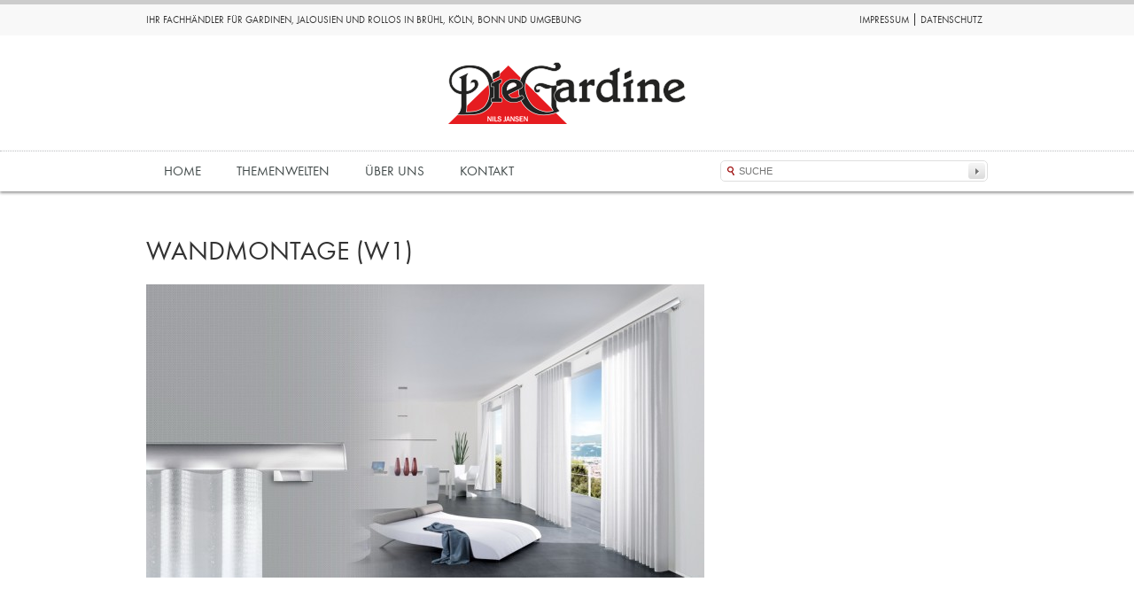

--- FILE ---
content_type: text/css
request_url: https://die-gardine.de/wp-content/themes/die-gardine/style.css
body_size: 14783
content:
@charset "utf-8";
/*
Theme Name: Die Gardine
Theme URI: http://www.die-gardine.de
Author: Johann Schuster
*/
@import "navigation.css";
@import "reset.css";

@font-face {
    font-family: 'function_probook';
    src: url('fonts/FunctionPro-Book-webfont.eot');
    src: url('fonts/FunctionPro-Book-webfont.eot?#iefix') format('embedded-opentype'),
         url('fonts/FunctionPro-Book-webfont.woff') format('woff'),
         url('fonts/FunctionPro-Book-webfont.ttf') format('truetype'),
         url('fonts/FunctionPro-Book-webfont.svg#function_probook') format('svg');
    font-weight: normal;
    font-style: normal;

}
@font-face {
    font-family: 'function_prodemi';
    src: url('fonts/FunctionPro-Demi-webfont.eot');
    src: url('fonts/FunctionPro-Demi-webfont.eot?#iefix') format('embedded-opentype'),
         url('fonts/FunctionPro-Demi-webfont.woff') format('woff'),
         url('fonts/FunctionPro-Demi-webfont.ttf') format('truetype'),
         url('fonts/FunctionPro-Demi-webfont.svg#function_prodemi') format('svg');
    font-weight: normal;
    font-style: normal;
}

body {font-family: 'function_probook'; color:#333; font-size:15px;}
h1, h2, h3 {font-weight:normal; text-transform:uppercase;}
h1 {font-family: 'function_probook'; font-size:30px; line-height:35px; margin-bottom:20px;}
h2 {font-family: 'function_probook'; font-size:25px; margin-bottom:20px;}
h3 {font-family: 'function_prodemi'; margin-bottom:1em;}

a {text-decoration:none; color:#990000;}
p {line-height:1.5em; margin-bottom:2em;}
img {display:block;}
.shadow {
	-ms-filter: "progid:DXImageTransform.Microsoft.Shadow(Strength=2, Direction=180, Color=#333333)";/*IE 8*/
	-moz-box-shadow: 0px 1px 3px #cccccc;/*FF 3.5+*/
	-webkit-box-shadow: 0px 1px 3px #cccccc;/*Saf3-4, Chrome, iOS 4.0.2-4.2, Android 2.3+*/
	box-shadow: 0px 1px 3px #cccccc;/* FF3.5+, Opera 9+, Saf1+, Chrome, IE10 */
	filter: progid:DXImageTransform.Microsoft.Shadow(Strength=3, Direction=180, Color=#cccccc); /*IE 5.5-7*/
}
/*------------------ LAYOUT ----------------------*/
.content, main {
	width: 950px;
	margin: 0 auto;
	padding:0 15px;
	display:block;
}
main {padding:50px 15px;}
.left, .right {float:left;}
.left {width:600px; padding-right:50px; border-right:1px solid #d6d6d6;}
.right {
	width:264px; 
	margin-left:10px;
	padding:25px 0 25px 25px;
	border-top:5px solid #ccc;
	border-bottom:5px solid #ccc;
	}
.right ul li {
	background:url(images/icon-list-new.png) no-repeat left 7px; 
	list-style-type:none; 
	padding-left:45px;
	line-height:20px;
	margin-bottom:20px;
	}
#ueber-uns .right {padding-left:0;}
#ueber-uns .right p {margin:10px 0 0 0;}
#ueber-uns .right img {width:100%; height:auto;}
#columns .right {border:none; width:620px; margin-left:0; padding:0 0 0 25px;}
#columns .left {border-right:1px solid #d6d6d6; width:275px; padding-right:25px;}
header {background:#f8f8f8;	height: 35px; border-top:5px solid #ccc;}
header h2 {float:left; font-size:11px; color:#333; font-weight:normal; line-height:35px;}
header .content {text-transform:uppercase; font-size:14px;}
#header-image {position:relative;}
#header-image img {width:100%; height:auto;}
.caption-wrap {
	position:absolute; 
	width:950px !important; 
	left:50% !important; 
	margin-left:-490px !important; 
	top:50px !important; 
	padding:0 15px !important; 
	background:none !important;
	opacity: 1 !important; 	
	}
.caption {
	color:#333 !important;
	float:right; 
	width:350px !important; 
	padding:50px 40px !important;
	background:url(images/teaser-text-bg.png);
	-ms-filter: "progid:DXImageTransform.Microsoft.Shadow(Strength=2, Direction=180, Color=#333333)";/*IE 8*/
	-moz-box-shadow: 0px 0px 3px #cccccc;/*FF 3.5+*/
	-webkit-box-shadow: 0px 0px 3px #cccccc;/*Saf3-4, Chrome, iOS 4.0.2-4.2, Android 2.3+*/
	box-shadow: 0px 0px 3px #cccccc;/* FF3.5+, Opera 9+, Saf1+, Chrome, IE10 */
	filter: progid:DXImageTransform.Microsoft.Shadow(Strength=3, Direction=180, Color=#cccccc); /*IE 5.5-7*/
	}
.caption h2 {font-size:30px; line-height:35px;}
.caption h3 {margin-bottom:25px; position:relative;}
.caption h3:after {content:""; position:absolute; margin-top:10px; height:5px; width:30px; background:#333; display:block;}
figure.content a {padding:30px 0; display:block; width:268px; margin: 0 auto;}
figure.aktion {position:relative; margin:75px 0 8px 0;}
figure.aktion figcaption {
	position:absolute; 
	padding:40px; 
	right:0; 
	bottom:45px; 
	width:240px; 
	height:300px; 
	background:url(images/teaser-text-bg.png);
}
figure.aktion figcaption span {text-transform:uppercase; font-family: 'function_prodemi'; position:relative; margin-bottom:20px; display:block;}
figure.aktion figcaption span:after {display:block; position:absolute; content:""; height:5px; width:30px; background:#333; margin-top:8px;}
figure.aktion figcaption h2 {line-height:1.1em;}
#aktion-badge {
	width:120px; 
	height:120px; 
	background:#990000; 
	border:5px solid #cc3333; 
	border-radius:50%; 
	position:absolute;
	right: 65px;
	bottom:395px;
	z-index:10;
	color:#fff;
	text-align:center;
	padding:25px;
	font-family:Georgia, serif;
	}
#aktion-badge h3 {font-size:25px; font-family: 'function_prodemi'; margin-bottom:5px;}
#aktion-badge p {margin-bottom:0.2em;}


.button {
	text-transform:uppercase;
	color:#666;
	padding:10px 10px;
	border:2px solid #fff;
	width:100%;
	font-family: 'function_prodemi';
	font-size:12px;
	background: -moz-linear-gradient(270deg, #e2e2e2 0%, #c6c6c6 100%);/* FF3.6+ */
	background: -webkit-gradient(linear, 270deg, color-stop(0%, #e2e2e2), color-stop(100%, #c6c6c6));/* Chrome,Safari4+ */
	background: -webkit-linear-gradient(270deg, #e2e2e2 0%, #c6c6c6 100%);/* Chrome10+,Safari5.1+ */
	background: -o-linear-gradient(270deg, #e2e2e2 0%, #c6c6c6 100%);/* Opera 11.10+ */
	background: -ms-linear-gradient(270deg, #e2e2e2 0%, #c6c6c6 100%);/* IE10+ */
	filter: progid:DXImageTransform.Microsoft.gradient(startColorstr='#e2e2e2', endColorstr='#c6c6c6', GradientType='1'); /* for IE */
	background: linear-gradient(180deg, #e2e2e2 0%, #c6c6c6 100%);/* W3C */	
	-ms-filter: "progid:DXImageTransform.Microsoft.Shadow(Strength=3, Direction=180, Color=#999999)";/*IE 8*/
	-moz-box-shadow: 0px 1px 3px #999999;/*FF 3.5+*/
	-webkit-box-shadow: 0px 1px 3px #999999;/*Saf3-4, Chrome, iOS 4.0.2-4.2, Android 2.3+*/
	box-shadow: 0px 1px 3px #999999;/* FF3.5+, Opera 9+, Saf1+, Chrome, IE10 */
	filter: progid:DXImageTransform.Microsoft.Shadow(Strength=3, Direction=180, Color=#999999); /*IE 5.5-7*/
}
.button:hover {
	background: -moz-linear-gradient(270deg, #f4f4f4 0%, #dcdcdc 100%);/* FF3.6+ */
	background: -webkit-gradient(linear, 270deg, color-stop(0%, #f4f4f4), color-stop(100%, #dcdcdc));/* Chrome,Safari4+ */
	background: -webkit-linear-gradient(270deg, #f4f4f4 0%, #dcdcdc 100%);/* Chrome10+,Safari5.1+ */
	background: -o-linear-gradient(270deg, #f4f4f4 0%, #dcdcdc 100%);/* Opera 11.10+ */
	background: -ms-linear-gradient(270deg, #f4f4f4 0%, #dcdcdc 100%);/* IE10+ */
	filter: progid:DXImageTransform.Microsoft.gradient(startColorstr='#f4f4f4', endColorstr='#dcdcdc', GradientType='1'); /* for IE */
	background: linear-gradient(180deg, #f4f4f4 0%, #dcdcdc 100%);/* W3C */
}
nav {border-top:1px dotted #c0c2c5; width:100%; text-transform:uppercase;}
nav#main {
	position:relative;
	-ms-filter: "progid:DXImageTransform.Microsoft.Shadow(Strength=2, Direction=180, Color=#333333)";/*IE 8*/
	-moz-box-shadow: 0px 2px 3px #999999;/*FF 3.5+*/
	-webkit-box-shadow: 0px 2px 3px #999999;/*Saf3-4, Chrome, iOS 4.0.2-4.2, Android 2.3+*/
	box-shadow: 0px 2px 3px #999999;/* FF3.5+, Opera 9+, Saf1+, Chrome, IE10 */
	filter: progid:DXImageTransform.Microsoft.Shadow(Strength=3, Direction=180, Color=#999999); /*IE 5.5-7*/
	z-index:10;
}
nav.gradient {
	border-top:none;
	background: -moz-linear-gradient(270deg, #f4f4f4 0%, #dcdcdc 100%);/* FF3.6+ */
	background: -webkit-gradient(linear, 270deg, color-stop(0%, #f4f4f4), color-stop(100%, #dcdcdc));/* Chrome,Safari4+ */
	background: -webkit-linear-gradient(270deg, #f4f4f4 0%, #dcdcdc 100%);/* Chrome10+,Safari5.1+ */
	background: -o-linear-gradient(270deg, #f4f4f4 0%, #dcdcdc 100%);/* Opera 11.10+ */
	background: -ms-linear-gradient(270deg, #f4f4f4 0%, #dcdcdc 100%);/* IE10+ */
	filter: progid:DXImageTransform.Microsoft.gradient(startColorstr='#f4f4f4', endColorstr='#dcdcdc', GradientType='1'); /* for IE */
	background: linear-gradient(180deg, #f4f4f4 0%, #dcdcdc 100%);/* W3C */	
	-ms-filter: "progid:DXImageTransform.Microsoft.Shadow(Strength=3, Direction=180, Color=#cccccc)";/*IE 8*/
	-moz-box-shadow: 0px 2px 3px #cccccc;/*FF 3.5+*/
	-webkit-box-shadow: 0px 2px 3px #cccccc;/*Saf3-4, Chrome, iOS 4.0.2-4.2, Android 2.3+*/
	box-shadow: 0px 2px 3px #cccccc;/* FF3.5+, Opera 9+, Saf1+, Chrome, IE10 */
	filter: progid:DXImageTransform.Microsoft.Shadow(Strength=2, Direction=180, Color=#cccccc); /*IE 5.5-7*/	
	}
section.divider {
	background:#990000; 
	position:relative; 
	-ms-filter: "progid:DXImageTransform.Microsoft.Shadow(Strength=2, Direction=180, Color=#5c0000)";/*IE 8*/
	-moz-box-shadow: 0px 1px 5px #5c0000;/*FF 3.5+*/
	-webkit-box-shadow: 0px 1px 5px #5c0000;/*Saf3-4, Chrome, iOS 4.0.2-4.2, Android 2.3+*/
	box-shadow: 0px 1px 5px #5c0000;/* FF3.5+, Opera 9+, Saf1+, Chrome, IE10 */
	filter: progid:DXImageTransform.Microsoft.Shadow(Strength=3, Direction=180, Color=#5c0000); /*IE 5.5-7*/	
	}
section.divider:after {display:block; position:absolute; content:""; background: url(images/icon-divider.png) no-repeat; width:50px; height:30px;left:50%; margin-left:-25px; top:30px;}
section.divider h3 {text-align:center; color:#fff; font-size:15px; padding:15px 0; margin-bottom:0;}
section#socialmedia {background:#660000; padding: 40px 0;}
section#socialmedia h2 {color:#fff; background:url(images/icon-phone.png) no-repeat left center; padding-left:50px; height:43px; line-height:43px; margin-bottom:0; font-size:35px; display:block; float:left;}
a#facebook, a#google {color:#fff; font-size:15px; text-transform:uppercase; padding-left:50px; height:43px; line-height:43px; display:block; float:left; margin-left:35px;}
a#facebook {background:url(images/icon-facebook.png) no-repeat left center;}
a#google {background:url(images/icon-google.png) no-repeat left center;}
#socialmedia .button {width:250px; float:right; display:block; text-align:center; margin-left:35px; font-size:15px;}

footer {background:#350000; width:100%;	height:35px;}
footer .content {color:#990000;	font-size:11px;	text-transform:uppercase;}
footer .content p {float:left; line-height:35px; margin-bottom:0;}

/*------------------- TEASER ------------------*/
.teaser, .teaser-openings {
	position:relative; 
	width:310px; 
	height:400px; 
	float:left; 
	margin:0 10px 10px 0; 
	overflow:hidden;
}
.teaser-openings {background:#dbdbdb; text-align:center;}
.teaser-openings section {margin-top:70px;}
.teaser section {position:absolute; bottom:0; background:url(images/teaser-text-bg.png); padding:15px 10px; width:290px; height:100px;}
.last {margin-right:0;}
.teaser img {
    -webkit-transition: all 0.5s ease; /* Safari and Chrome */
    -moz-transition: all 0.5s ease; /* Firefox */
    -ms-transition: all 0.5s ease; /* IE 9 */
    -o-transition: all 0.5s ease; /* Opera */
    transition: all 0.5s ease;		
}
.teaser:hover img {
    -webkit-transform:scale(1.1); /* Safari and Chrome */
    -moz-transform:scale(1.1); /* Firefox */
    -ms-transform:scale(1.1); /* IE 9 */
    -o-transform:scale(1.1); /* Opera */
     transform:scale(1.1);
}
.teaser:hover section {background:url(images/teaser-text-bg-hover.png);}
.teaser:hover a {color:#fff;}
.teaser a, .teaser-openings a {color:#333; text-align:center;}
.teaser h2 {margin-bottom:10px; height:50px;}
.teaser p {position:absolute; bottom:15px; left:0; padding:0 15px; margin-bottom:0; text-align:center;}

/*---------------- DETAIL-ANSICHT --------------*/
#main-image {position:relative; margin-bottom:10px;}
#main-image img {width:100%; height:auto;}
#main-image a {color:#333;}
#main-image section {position:absolute; bottom:0; background:url(images/teaser-text-bg.png); text-align:center; width:100%; padding:20px 0;}
#main-image section p {padding:0 35%;}

/*--------------- SLIDER OVERRIDES ----------------*/
.flexslider {margin:0 !important;}
.flex-direction-nav .flex-prev {left:15px !important;}
.flex-direction-nav .flex-next {right:15px !important;}

/*------------ GOOGLE MAPS --------------*/
.wpgmza_map {margin:0 !important; pointer-events: none;}
.wpgmza_map .ol-marker {
	width:  27px;
	height: 43px;
}

/*---------------- FORMULARE / PAGES---------------*/
.impressum #openings {display:none;}
#openings {padding:40px 15px 15px 15px; background:#dbdbdb; text-align:right; margin:15px 0; border-top:5px solid #ccc; border-bottom:5px solid #ccc;}
#openings h3 {text-align:center;}
#openings p {padding:0 35px;}
#columns h2 {font-size:15px; margin-top:30px; font-family: 'function_prodemi';}
#columns h3 {margin-bottom:20px; font-size:20px; font-family: 'function_probook';}
.wpcf7 td {vertical-align:top;}
.wpcf7 #hinweis {margin-top:10px; display:block;}
.wpcf7 input[type="submit"] {cursor:pointer; width:200px; margin-top:30px;}
.wpcf7 input[type="submit"]:disabled:hover {cursor:not-allowed; color: #990000;}
.wpcf7 input[type="text"], .wpcf7 textarea  {border:1px solid #dfdfdf; border-radius:5px; padding:8px; margin:0 10px 10px 0; width:263px;}
.wpcf7 textarea {font-family: 'function_probook'; font-size: 16px; width:605px;}
.wpcf7 input[type="checkbox"] {float:left; display:block; }
.wpcf7 span.wpcf7-list-item {display:block;	margin-bottom:14px; margin-left: 0;}
.wpcf7 span.wpcf7-list-item-label {padding-top:2px;}
.wpcf7 .wpcf7-captchac {padding:20px 120px; border:1px solid #dfdfdf; border-radius:5px;}
.wpcf7 .wpcf7-not-valid {border:1px solid #FF0004 !important;}
.wpcf7 span.wpcf7-not-valid-tip {display:none !important;}
.wpcf7 .wpcf7-validation-errors {display:none !important;}
.wpcf7 .wpcf7-mail-sent-ok {clear:both; border:none !important; font-size:20px; margin-left:0 !important; padding-left:0 !important;}

/*-------------- RÜCKRUF --------------*/
section#rueckruf {background:#f8f8f8; padding:50px 0;}
section#rueckruf h2 {margin-bottom:30px;}
section#rueckruf .left {border-right:none; padding-right:0; width:610px;}
section#rueckruf .right {border:none; padding:0; margin-left:0; width:300px;}
section#rueckruf .wpcf7 textarea {width:553px; height:140px;}
section#rueckruf .wpcf7 .wpcf7-captchac {background:#fff; padding: 20px 98px;}

@media (max-width:1024px) {
	.caption {padding:20px !important;}
}
@media (max-width:480px) {
	.caption {display:none;}
}


--- FILE ---
content_type: text/css
request_url: https://die-gardine.de/wp-content/themes/die-gardine/navigation.css
body_size: 3450
content:
@charset "utf-8";
/* CSS Document */
ul#menu-top-navigation {float:right; list-style:none; margin-top:10px;}
ul#menu-top-navigation li {float:left; border-left:1px solid #333; padding:0 6px;}
ul#menu-top-navigation li:first-child {border-left:none;}
ul#menu-top-navigation li a {font-size:11px; color:#333;}
ul#menu-top-navigation li a:hover {text-decoration:underline;}
ul#menu-top-navigation-1 {float:right; list-style:none; margin-top:12px;}
ul#menu-top-navigation-1 li {float:left; border-left:1px solid #990000; padding:0 6px;}
ul#menu-top-navigation-1 li a {color:#990000;}
ul#menu-top-navigation-1 li a:hover {text-decoration:underline;}
ul#menu-top-navigation-1 li:first-child {border-left:none;}
ul#menu-hauptnavigation {position:relative;}
ul#menu-hauptnavigation li {float:left; list-style-type:none;}
ul#menu-hauptnavigation li a {
	color:#414949;
	text-decoration:none;
	padding:15px 20px;
	display:block;
	font-size:15px;
}
ul#menu-hauptnavigation li a:hover {color:#fff;	background:#990000;}
ul#menu-hauptnavigation .current_page_item a {color:#fff; background:#990000;}
ul#menu-hauptnavigation .sub-menu {display:none; position:absolute; background:#990000; z-index:1000; left:0;}
ul#menu-hauptnavigation li:hover .sub-menu {display:block;}
ul#menu-hauptnavigation .sub-menu li {float:none; border-top:1px solid #ba3922;}
ul#menu-hauptnavigation .sub-menu li:first-child {border-top:none;}

ul#menu-hauptnavigation .sub-menu li a {color:#fff; padding-right:150px;}
ul#menu-hauptnavigation .sub-menu li a:hover {background:#660000; color:#fff;}

ul#slide-control {background:url(images/cat-navigation-bg.png) no-repeat left center; overflow:hidden;}
ul#slide-control li:first-child {}
ul#slide-control li {
	float:left; font-family: 'function_prodemi'; 
	background:url(images/cat-navigation-bg.png) no-repeat right center; 
	width:316px; 
	text-align:center;	
	font-size:20px;
	padding:20px 0; 
	display:block;
	cursor:pointer;
	-ms-filter: "progid:DXImageTransform.Microsoft.Shadow(Strength=3, Direction=90, Color=#ffffff)";/*IE 8*/
	text-shadow: 0px 0px 3px #ffffff;/* FF3.5+, Opera 9+, Saf1+, Chrome, IE10 */
	filter: progid:DXImageTransform.Microsoft.Shadow(Strength=3, Direction=90, Color=#ffffff); /*IE 5.5-7*/	
	margin-left:-1px;
	}
ul#slide-control li:hover {
	background: -moz-linear-gradient(270deg, #dcdcdc 0%, #f4f4f4 100%);/* FF3.6+ */
	background: -webkit-gradient(linear, 270deg, color-stop(0%, #dcdcdc), color-stop(100%, #f4f4f4));/* Chrome,Safari4+ */
	background: -webkit-linear-gradient(270deg, #dcdcdc 0%, #f4f4f4 100%);/* Chrome10+,Safari5.1+ */
	background: -o-linear-gradient(270deg, #dcdcdc 0%, #f4f4f4 100%);/* Opera 11.10+ */
	background: -ms-linear-gradient(270deg, #dcdcdc 0%, #f4f4f4 100%);/* IE10+ */
	filter: progid:DXImageTransform.Microsoft.gradient(startColorstr='#dcdcdc', endColorstr='#f4f4f4', GradientType='1'); /* for IE */
	background: linear-gradient(180deg, #dcdcdc 0%, #f4f4f4 100%);/* W3C */		
	color:#999999;
	}
ul#slide-control li a {color:#727272;}
#searchform {
	width:300px;
	height:22px;
	margin-top:10px;
	float:right;
	position:relative;
	border:1px solid #dfdfdf;
	border-radius:5px;
}
#searchinput {
	background:url(images/icon-search-input.png) no-repeat 7px 6px;
	width:240px;
	height:22px;
	float:left;
	padding:0 20px 0 20px;
	bordeR:none;
	color:#999;
	font-size:11px;
}
#searchsubmit {
	background:url(images/icon-search-submit.png) no-repeat;
	width:19px;
	height:22px;
	border:none;
	float:right;
	cursor:pointer;
	position:absolute;
	right:2px;
	top:2px;
}
